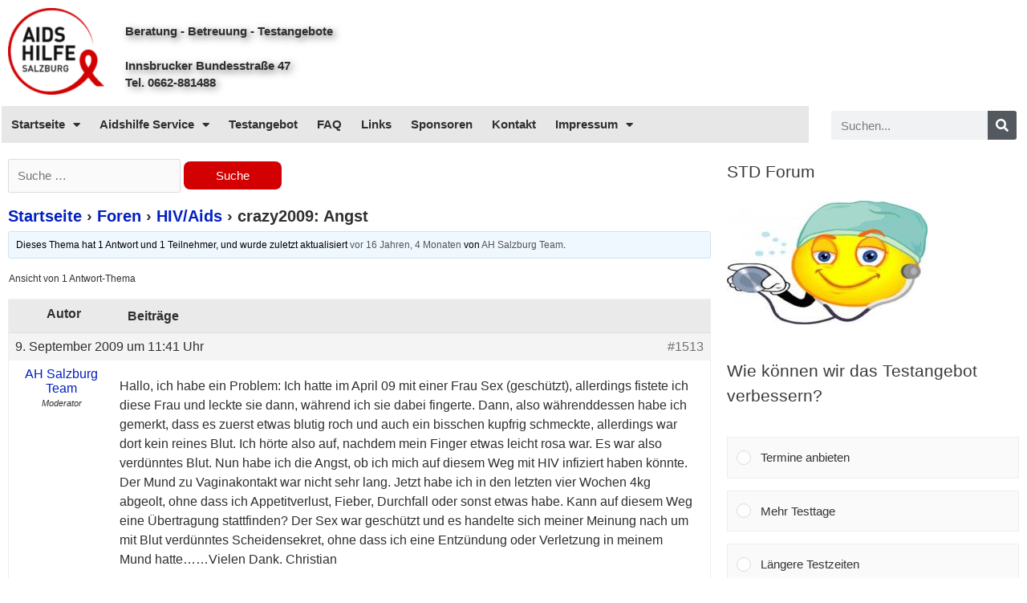

--- FILE ---
content_type: text/css
request_url: https://www.aidshilfe-salzburg.at/wp-content/themes/astra-child/style.css?ver=1.0.0
body_size: -76
content:
/**
Theme Name: AHS
Author: Siegfried Teufl
Author URI: https://www.teufl.net
Description: AHS astra child theme
Version: 1.0.0
License: GNU General Public License v2 or later
License URI: http://www.gnu.org/licenses/gpl-2.0.html
Text Domain: ahs
Template: astra
*/